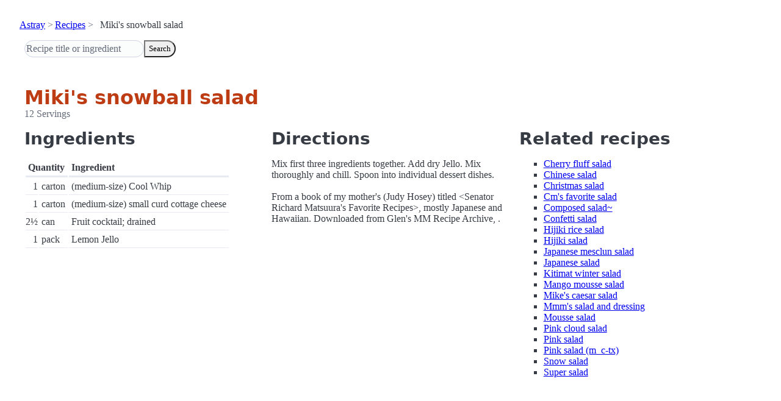

--- FILE ---
content_type: text/html; charset=utf-8
request_url: https://www.astray.com/recipes/?show=Miki%27s+snowball+salad
body_size: 990
content:
<!doctype html><html lang=en><meta charset=utf-8><meta content="width=device-width,initial-scale=1" name=viewport><meta content="light dark" name=color-scheme><link href=/css/pico.orange.min.css rel=stylesheet><meta content=#D24317 name=theme-color><link rel="shortcut icon" href=/images/favicon.png><title>Miki&#x27;s snowball salad - Astray Recipes</title><meta content="Miki&#x27;s snowball salad: Mix first three ingredients together. Add dry Jello. Mix thoroughly and chill. Spoon into individual dessert dishes. From a book of my mother&amp;#39;s (Judy Hosey) titled &amp;lt;Senator Richard Matsuura&amp;#39..." name=description><link href="https://www.astray.com/recipes/?show=Miki%27s+snowball+salad" rel=canonical><script type=speculationrules>{"prerender":[{"where": {"href_matches": "/*"},"eagerness": "moderate"}]}</script><body><header> <nav aria-label=breadcrumb><ul><li><a href=/>Astray</a><li><a href=/recipes/>Recipes</a><li>Miki&#x27;s snowball salad</ul></nav>  <form role=search><input placeholder="Recipe title or ingredient" name=search type=search><button id=search>Search</button></form></header><main class=container> <hgroup><h1>Miki&#x27;s snowball salad</h1> <p>12 Servings</p></hgroup><div class=grid><div><h2>Ingredients</h2><table><thead><tr><th colspan=2 scope=col>Quantity<th scope=col>Ingredient<tbody> <tr><td class=quantity>1<td>carton<td>(medium-size) Cool Whip</tr> <tr><td class=quantity>1<td>carton<td>(medium-size) small curd cottage cheese</tr> <tr><td class=quantity>2&frac12;<td>can<td>Fruit cocktail; drained</tr> <tr><td class=quantity>1<td>pack<td>Lemon Jello</tr></table></div><div><h2>Directions</h2><p>Mix first three ingredients together.  Add dry Jello.  Mix thoroughly and chill.  Spoon into individual dessert dishes. <br/><br/>From a book of my mother&#39;s (Judy Hosey) titled &lt;Senator Richard Matsuura&#39;s Favorite Recipes&gt;, mostly Japanese and Hawaiian.  Downloaded from Glen&#39;s MM Recipe Archive, .</div><div class=related-recipes><h2>Related recipes</h2><ul> <li><a href="/recipes/?show=Cherry+fluff+salad">Cherry fluff salad</a></li> <li><a href="/recipes/?show=Chinese+salad">Chinese salad</a></li> <li><a href="/recipes/?show=Christmas+salad">Christmas salad</a></li> <li><a href="/recipes/?show=Cm%27s+favorite+salad">Cm's favorite salad</a></li> <li><a href="/recipes/?show=Composed+salad%7E">Composed salad~</a></li> <li><a href="/recipes/?show=Confetti+salad">Confetti salad</a></li> <li><a href="/recipes/?show=Hijiki+rice+salad">Hijiki rice salad</a></li> <li><a href="/recipes/?show=Hijiki+salad">Hijiki salad</a></li> <li><a href="/recipes/?show=Japanese+mesclun+salad">Japanese mesclun salad</a></li> <li><a href="/recipes/?show=Japanese+salad">Japanese salad</a></li> <li><a href="/recipes/?show=Kitimat+winter+salad">Kitimat winter salad</a></li> <li><a href="/recipes/?show=Mango+mousse+salad">Mango mousse salad</a></li> <li><a href="/recipes/?show=Mike%27s+caesar+salad">Mike's caesar salad</a></li> <li><a href="/recipes/?show=Mmm%27s+salad+and+dressing">Mmm's salad and dressing</a></li> <li><a href="/recipes/?show=Mousse+salad">Mousse salad</a></li> <li><a href="/recipes/?show=Pink+cloud+salad">Pink cloud salad</a></li> <li><a href="/recipes/?show=Pink+salad">Pink salad</a></li> <li><a href="/recipes/?show=Pink+salad+%28m_c-tx%29">Pink salad (m_c-tx)</a></li> <li><a href="/recipes/?show=Snow+salad">Snow salad</a></li> <li><a href="/recipes/?show=Super+salad">Super salad</a></li></ul></div></div></main><footer></footer>